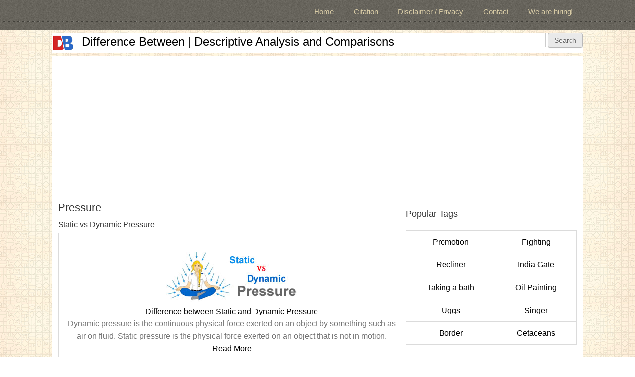

--- FILE ---
content_type: text/html; charset=utf-8
request_url: https://www.differencebetween.info/tags/pressure
body_size: 7568
content:
<!DOCTYPE html>
<head>
<meta charset="utf-8" />
<meta name="viewport" content="width=device-width" />
<link rel="alternate" type="application/rss+xml" title="Pressure" href="https://www.differencebetween.info/taxonomy/term/2416/all/feed" />
<meta name="description" content="Read major differences and comparison related to Pressure. DifferenceBetween.info has a large knowledge base and deal with differences between popular terms, technologies, things and anything to everything." />
<meta name="keywords" content="Pressure" />
<meta name="generator" content="Drupal 7 (https://www.drupal.org)" />
<link rel="canonical" href="https://www.differencebetween.info/tags/pressure" />
<link rel="shortlink" href="https://www.differencebetween.info/taxonomy/term/2416" />
<meta name="twitter:card" content="summary" />
<meta name="twitter:url" content="http://www.differencebetween.info/tags/pressure" />
<meta name="twitter:title" content="Pressure" />
<meta itemprop="name" content="Pressure" />
<meta name="dcterms.title" content="Pressure" />
<meta name="dcterms.type" content="Text" />
<meta name="dcterms.format" content="text/html" />
<meta name="dcterms.identifier" content="http://www.differencebetween.info/tags/pressure" />
<link rel="shortcut icon" href="https://www.differencebetween.info/sites/default/files/db.ico" type="image/vnd.microsoft.icon" />
<title>Pressure | Difference Between | Descriptive Analysis and Comparisons</title>
<link type="text/css" rel="stylesheet" href="https://www.differencebetween.info/sites/default/files/css/css_xE-rWrJf-fncB6ztZfd2huxqgxu4WO-qwma6Xer30m4.css" media="all" />
<link type="text/css" rel="stylesheet" href="https://www.differencebetween.info/sites/default/files/css/css_W-Q4zr0nXtY22FZS4WvlnGIuCaXxBVFN-JX0_guWSMs.css" media="all" />
<link type="text/css" rel="stylesheet" href="https://www.differencebetween.info/sites/default/files/css/css_hOUYaWtT5P2PojhQOOEqA8dVKHGGbjNErLsP4Z2SVH0.css" media="all" />
<link type="text/css" rel="stylesheet" href="https://www.differencebetween.info/sites/default/files/css/css_2Ws6K2MLQ9G9IiRgmWYBcWXh-PAiCEaIfcy6YhCodxc.css" media="all" />
<script type="2d63e7f02826049d3cb26eb2-text/javascript" src="https://www.differencebetween.info/sites/default/files/js/js_qikmINIYTWe4jcTUn8cKiMr8bmSDiZB9LQqvceZ6wlM.js"></script>
<script type="2d63e7f02826049d3cb26eb2-text/javascript" src="//apis.google.com/js/plusone.js"></script>
<script type="2d63e7f02826049d3cb26eb2-text/javascript" src="https://www.differencebetween.info/sites/default/files/js/js_rsGiM5M1ffe6EhN-RnhM5f3pDyJ8ZAPFJNKpfjtepLk.js"></script>
<script type="2d63e7f02826049d3cb26eb2-text/javascript" src="//platform.twitter.com/widgets.js"></script>
<script type="2d63e7f02826049d3cb26eb2-text/javascript">
<!--//--><![CDATA[//><!--
(function(i,s,o,g,r,a,m){i["GoogleAnalyticsObject"]=r;i[r]=i[r]||function(){(i[r].q=i[r].q||[]).push(arguments)},i[r].l=1*new Date();a=s.createElement(o),m=s.getElementsByTagName(o)[0];a.async=1;a.src=g;m.parentNode.insertBefore(a,m)})(window,document,"script","https://www.google-analytics.com/analytics.js","ga");ga("create", "UA-36597342-1", {"cookieDomain":"auto"});ga("set", "anonymizeIp", true);ga("send", "pageview");
//--><!]]>
</script>
<script type="2d63e7f02826049d3cb26eb2-text/javascript" src="https://www.differencebetween.info/sites/default/files/js/js_VqdpZWoU_vGNnZWkvVqgCewffrcp_UQEXWh-HYdrUrw.js"></script>
<script type="2d63e7f02826049d3cb26eb2-text/javascript">
<!--//--><![CDATA[//><!--
jQuery.extend(Drupal.settings, {"basePath":"\/","pathPrefix":"","ajaxPageState":{"theme":"alpha_responsive_theme","theme_token":"wK_kjVu2ZHKdk42faFYfTSgi89S24gD9ZDByqZkntPQ","js":{"misc\/jquery.js":1,"misc\/jquery-extend-3.4.0.js":1,"misc\/jquery.once.js":1,"misc\/drupal.js":1,"\/\/apis.google.com\/js\/plusone.js":1,"sites\/all\/modules\/google_analytics\/googleanalytics.js":1,"\/\/platform.twitter.com\/widgets.js":1,"0":1,"sites\/all\/themes\/alpha_responsive_theme\/js\/custom.js":1},"css":{"modules\/system\/system.base.css":1,"modules\/system\/system.menus.css":1,"modules\/system\/system.messages.css":1,"modules\/system\/system.theme.css":1,"modules\/comment\/comment.css":1,"sites\/all\/modules\/counter\/counter.css":1,"modules\/field\/theme\/field.css":1,"modules\/node\/node.css":1,"modules\/search\/search.css":1,"modules\/user\/user.css":1,"sites\/all\/modules\/views\/css\/views.css":1,"sites\/all\/modules\/ckeditor\/css\/ckeditor.css":1,"sites\/all\/modules\/ctools\/css\/ctools.css":1,"sites\/all\/modules\/panels\/css\/panels.css":1,"sites\/all\/modules\/tagclouds\/tagclouds.css":1,"sites\/all\/modules\/easy_social\/css\/easy_social.css":1,"sites\/all\/modules\/panels\/plugins\/layouts\/flexible\/flexible.css":1,"public:\/\/ctools\/css\/086c5173831258115a544d5caa4b5628.css":1,"public:\/\/ctools\/css\/16450684cac8fe3aea4c8aad3d53e281.css":1,"sites\/all\/themes\/alpha_responsive_theme\/css\/font-awesome.css":1,"sites\/all\/themes\/alpha_responsive_theme\/css\/style.css":1,"sites\/all\/themes\/alpha_responsive_theme\/css\/media.css":1}},"googleanalytics":{"trackOutbound":1,"trackMailto":1,"trackDownload":1,"trackDownloadExtensions":"7z|aac|arc|arj|asf|asx|avi|bin|csv|doc(x|m)?|dot(x|m)?|exe|flv|gif|gz|gzip|hqx|jar|jpe?g|js|mp(2|3|4|e?g)|mov(ie)?|msi|msp|pdf|phps|png|ppt(x|m)?|pot(x|m)?|pps(x|m)?|ppam|sld(x|m)?|thmx|qtm?|ra(m|r)?|sea|sit|tar|tgz|torrent|txt|wav|wma|wmv|wpd|xls(x|m|b)?|xlt(x|m)|xlam|xml|z|zip"},"urlIsAjaxTrusted":{"\/tags\/pressure":true}});
//--><!]]>
</script>
<!--[if lt IE 9]><script src="http://html5shiv.googlecode.com/svn/trunk/html5.js"></script><![endif]-->
<script async src="//pagead2.googlesyndication.com/pagead/js/adsbygoogle.js" type="2d63e7f02826049d3cb26eb2-text/javascript"></script>
<script type="2d63e7f02826049d3cb26eb2-text/javascript">
  (adsbygoogle = window.adsbygoogle || []).push({
    google_ad_client: "ca-pub-6685996456292814",
    enable_page_level_ads: true
  });
</script>
</head>
<body class="html not-front not-logged-in one-sidebar sidebar-second page-taxonomy page-taxonomy-term page-taxonomy-term- page-taxonomy-term-2416">
    

<!-- main-menu -->

<div class="menu-wrap">
  <nav id="main-menu"  role="navigation">
    <a class="nav-toggle" href="#">Navigation</a>
    <div class="menu-navigation-container">
      <ul class="menu"><li class="first leaf"><a href="/" title="">Home</a></li>
<li class="leaf"><a href="/citation">Citation</a></li>
<li class="leaf"><a href="/legal-privacy-and-disclaimer" title="">Disclaimer / Privacy</a></li>
<li class="leaf"><a href="/contact" title="">Contact</a></li>
<li class="last leaf"><a href="/we-are-hiring" title="">We are hiring!</a></li>
</ul>    </div>
    <div class="clear"></div>
  </nav>
</div>

<!-- end main-menu -->



<!-- header -->

<div id="header_wrapper">

  

  <header id="header" role="banner">
    <div class="top_left">
              <div id="logo">
          <a href="/" title="Home"><img src="https://www.differencebetween.info/sites/default/files/db.png" /></a>
        </div>
      
      <h1 id="site-title">
        <a href="/" title="Home">Difference Between | Descriptive Analysis and Comparisons</a>
        <div id="site-description"></div>
      </h1>
    </div>

    <div class="top_right">
      <div class="region region-search">
  <div id="block-search-form" class="block block-search">

      
  <div class="content">
    <form action="/tags/pressure" method="post" id="search-block-form" accept-charset="UTF-8"><div><div class="container-inline">
      <h2 class="element-invisible">Search form</h2>
    <div class="form-item form-type-textfield form-item-search-block-form">
  <label class="element-invisible" for="edit-search-block-form--2">Search </label>
 <input title="Enter the terms you wish to search for." type="text" id="edit-search-block-form--2" name="search_block_form" value="" size="15" maxlength="128" class="form-text" />
</div>
<div class="form-actions form-wrapper" id="edit-actions"><input type="submit" id="edit-submit" name="op" value="Search" class="form-submit" /></div><input type="hidden" name="form_build_id" value="form-iE0aZboSFOP3sj9LyXJo3U1g5DXmbG6gAOHIKeZ1tjY" />
<input type="hidden" name="form_id" value="search_block_form" />
</div>
</div></form>  </div>
  
</div> <!-- /.block -->
</div>
 <!-- /.region -->
    </div>
    <div class="clear"></div>
  </header>

</div>

<!-- end header -->

<div class="user-menu-wrapper">
  <div class="full-wrap">
    <div class="region region-user-menu">
  <div id="block-block-4" class="block block-block">

      
  <div class="content">
    <script async src="//pagead2.googlesyndication.com/pagead/js/adsbygoogle.js" type="2d63e7f02826049d3cb26eb2-text/javascript"></script>
<!-- DB Responsive1 D7 -->
<ins class="adsbygoogle"
     style="display:block"
     data-ad-client="ca-pub-6685996456292814"
     data-ad-slot="6272040866"
     data-ad-format="auto"></ins>
<script type="2d63e7f02826049d3cb26eb2-text/javascript">
(adsbygoogle = window.adsbygoogle || []).push({});
</script>  </div>
  
</div> <!-- /.block -->
</div>
 <!-- /.region -->
  </div>
</div>


<div id="page-wrap">

  

   


  <div id="container">
    <div class="container-wrap">
      <div class="content-sidebar-wrap">
        <div id="content">

          
          <section id="post-content" role="main">
          
            

                                    <h1 class="page-title">Pressure</h1>                                                            <div class="region region-content">
  <div id="block-system-main" class="block block-system">

      
  <div class="content">
    <div class="view view-taxonomy-term view-id-taxonomy_term view-display-id-page view-dom-id-6f8058e7e6e405910736a4243d964170">
        
  
  
      <div class="view-content">
        <h3>Static vs Dynamic Pressure</h3>
<table class="views-view-grid cols-1">
  
  <tbody>
          <tr  class="row-1 row-first row-last">
                  <td  class="col-1 col-first">
              
  <div class="views-field views-field-easy-social">        <span class="field-content"><div class="easy_social_box clearfix horizontal easy_social_lang_">
            <div class="easy_social-widget easy_social-widget-facebook first"><iframe src="//www.facebook.com/plugins/like.php?locale=en_US&amp;href=http%3A//www.differencebetween.info/difference-between-static-and-dynamic-pressure&amp;send=false&amp;layout=button_count&amp;width=88&amp;show_faces=true&amp;action=like&amp;colorscheme=light&amp;font=&amp;height=21&amp;appId=" scrolling="no" frameborder="0" style="border:none; overflow:hidden; width:88px; height:21px;" allowTransparency="true"></iframe></div>
          <div class="easy_social-widget easy_social-widget-twitter"><a href="https://twitter.com/share" class="twitter-share-button" data-url="http://www.differencebetween.info/difference-between-static-and-dynamic-pressure" data-count="horizontal" data-lang = "en" data-via="" data-related=":Check it out!" data-text="Difference between Static and Dynamic Pressure">Tweet</a></div>
          <div class="easy_social-widget easy_social-widget-googleplus last"><div class="g-plusone" data-size="medium" data-annotation="bubble" data-href="http://www.differencebetween.info/difference-between-static-and-dynamic-pressure"></div></div>
  </div> <!-- /.easy_social_box --></span>  </div>  
  <div class="views-field views-field-field-image-attached-db">        <div class="field-content"><a href="/difference-between-static-and-dynamic-pressure"><img src="https://www.differencebetween.info/sites/default/files/image_d7_2015/10/static-and-dynamic-pressure.jpg" width="280" height="100" alt="" /></a></div>  </div>  
  <div class="views-field views-field-title">        <span class="field-content"><a href="/difference-between-static-and-dynamic-pressure">Difference between Static and Dynamic Pressure</a></span>  </div>  
  <div class="views-field views-field-field-shortdesc">        <div class="field-content">Dynamic pressure is the continuous physical force exerted on an object by something such as air on fluid. Static pressure is the physical force exerted on an object that is not in motion.</div>  </div>  
  <div class="views-field views-field-title-1">        <span class="field-content"><a href="/difference-between-static-and-dynamic-pressure">Read More</a></span>  </div>          </td>
              </tr>
      </tbody>
</table>
  <h3>Different Types of Rocks</h3>
<table class="views-view-grid cols-1">
  
  <tbody>
          <tr  class="row-1 row-first row-last">
                  <td  class="col-1 col-first">
              
  <div class="views-field views-field-easy-social">        <span class="field-content"><div class="easy_social_box clearfix horizontal easy_social_lang_">
            <div class="easy_social-widget easy_social-widget-facebook first"><iframe src="//www.facebook.com/plugins/like.php?locale=en_US&amp;href=http%3A//www.differencebetween.info/different-types-of-rocks&amp;send=false&amp;layout=button_count&amp;width=88&amp;show_faces=true&amp;action=like&amp;colorscheme=light&amp;font=&amp;height=21&amp;appId=" scrolling="no" frameborder="0" style="border:none; overflow:hidden; width:88px; height:21px;" allowTransparency="true"></iframe></div>
          <div class="easy_social-widget easy_social-widget-twitter"><a href="https://twitter.com/share" class="twitter-share-button" data-url="http://www.differencebetween.info/different-types-of-rocks" data-count="horizontal" data-lang = "en" data-via="" data-related=":Check it out!" data-text="Different Types of Rocks">Tweet</a></div>
          <div class="easy_social-widget easy_social-widget-googleplus last"><div class="g-plusone" data-size="medium" data-annotation="bubble" data-href="http://www.differencebetween.info/different-types-of-rocks"></div></div>
  </div> <!-- /.easy_social_box --></span>  </div>  
  <div class="views-field views-field-field-image-attached-db">        <div class="field-content"><a href="/different-types-of-rocks"><img src="https://www.differencebetween.info/sites/default/files/d7_image_attach1/types-of-rocks.jpg" width="280" height="100" alt="Different Types of Rocks" title="Different Types of Rocks" /></a></div>  </div>  
  <div class="views-field views-field-title">        <span class="field-content"><a href="/different-types-of-rocks">Different Types of Rocks</a></span>  </div>  
  <div class="views-field views-field-field-shortdesc">        <div class="field-content">Rock is a solid material composed of grains of minerals. There are many different types of rocks. However, broadly they are divided into three categories – Igneous rocks, sedimentary rocks and metamorphic...</div>  </div>  
  <div class="views-field views-field-title-1">        <span class="field-content"><a href="/different-types-of-rocks">Read More</a></span>  </div>          </td>
              </tr>
      </tbody>
</table>
  <h3>Different Types of Thermometers</h3>
<table class="views-view-grid cols-1">
  
  <tbody>
          <tr  class="row-1 row-first row-last">
                  <td  class="col-1 col-first">
              
  <div class="views-field views-field-easy-social">        <span class="field-content"><div class="easy_social_box clearfix horizontal easy_social_lang_">
            <div class="easy_social-widget easy_social-widget-facebook first"><iframe src="//www.facebook.com/plugins/like.php?locale=en_US&amp;href=http%3A//www.differencebetween.info/different-types-of-thermometers&amp;send=false&amp;layout=button_count&amp;width=88&amp;show_faces=true&amp;action=like&amp;colorscheme=light&amp;font=&amp;height=21&amp;appId=" scrolling="no" frameborder="0" style="border:none; overflow:hidden; width:88px; height:21px;" allowTransparency="true"></iframe></div>
          <div class="easy_social-widget easy_social-widget-twitter"><a href="https://twitter.com/share" class="twitter-share-button" data-url="http://www.differencebetween.info/different-types-of-thermometers" data-count="horizontal" data-lang = "en" data-via="" data-related=":Check it out!" data-text="Different Types of Thermometers">Tweet</a></div>
          <div class="easy_social-widget easy_social-widget-googleplus last"><div class="g-plusone" data-size="medium" data-annotation="bubble" data-href="http://www.differencebetween.info/different-types-of-thermometers"></div></div>
  </div> <!-- /.easy_social_box --></span>  </div>  
  <div class="views-field views-field-field-image-attached-db">        <div class="field-content"><a href="/different-types-of-thermometers"><img src="https://www.differencebetween.info/sites/default/files/d7_image_attach1/types-of-thermometers.jpg" width="280" height="100" alt="Different Types of Thermometers" title="Different Types of Thermometers" /></a></div>  </div>  
  <div class="views-field views-field-title">        <span class="field-content"><a href="/different-types-of-thermometers">Different Types of Thermometers</a></span>  </div>  
  <div class="views-field views-field-field-shortdesc">        <div class="field-content">Thermometers are devices used for the measurement of temperature. They are mainly of two types – electrical and non-electrical. Thermometers based on mechanisms like mercury in glass or vapor pressure fall in...</div>  </div>  
  <div class="views-field views-field-title-1">        <span class="field-content"><a href="/different-types-of-thermometers">Read More</a></span>  </div>          </td>
              </tr>
      </tbody>
</table>
    </div>
  
  
  
  
  
  
</div>  </div>
  
</div> <!-- /.block -->
<div id="block-panels-mini-fbcomments" class="block block-panels-mini">

      
  <div class="content">
    <div class="panel-flexible panels-flexible-546 clearfix" id="mini-panel-fbcomments">
<div class="panel-flexible-inside panels-flexible-546-inside">
<div class="panels-flexible-row panels-flexible-row-546-2 panels-flexible-row-first clearfix ">
  <div class="inside panels-flexible-row-inside panels-flexible-row-546-2-inside panels-flexible-row-inside-first clearfix">
<div class="panels-flexible-region panels-flexible-region-546-ad_ panels-flexible-region-first panels-flexible-region-last ">
  <div class="inside panels-flexible-region-inside panels-flexible-region-546-ad_-inside panels-flexible-region-inside-first panels-flexible-region-inside-last">
<div class="panel-pane pane-block pane-easy-social-easy-social-block-1"  >
  
      
  
  <div class="pane-content">
    <div class="easy_social_box clearfix horizontal easy_social_lang_en">
            <div class="easy_social-widget easy_social-widget-facebook first"><iframe src="//www.facebook.com/plugins/like.php?locale=en_US&amp;href=http%3A//www.differencebetween.info/tags/pressure&amp;send=false&amp;layout=button_count&amp;width=88&amp;show_faces=true&amp;action=like&amp;colorscheme=light&amp;font=&amp;height=21&amp;appId=" scrolling="no" frameborder="0" style="border:none; overflow:hidden; width:88px; height:21px;" allowTransparency="true"></iframe></div>
          <div class="easy_social-widget easy_social-widget-twitter"><a href="https://twitter.com/share" class="twitter-share-button" data-url="http://www.differencebetween.info/tags/pressure" data-count="horizontal" data-lang = "en" data-via="" data-related=":Check it out!" data-text="Difference Between | Descriptive Analysis and Comparisons">Tweet</a></div>
          <div class="easy_social-widget easy_social-widget-googleplus last"><div class="g-plusone" data-size="medium" data-annotation="bubble" data-href="http://www.differencebetween.info/tags/pressure"></div></div>
  </div> <!-- /.easy_social_box -->  </div>

  
  </div>
<div class="panel-separator"></div><div class="panel-pane pane-panels-mini pane-incontentadrectangle"  >
  
      
  
  <div class="pane-content">
    <div class="panel-flexible panels-flexible-1485 clearfix" id="mini-panel-incontentadrectangle">
<div class="panel-flexible-inside panels-flexible-1485-inside">
<div class="panels-flexible-region panels-flexible-region-1485-center panels-flexible-region-first panels-flexible-region-last">
  <div class="inside panels-flexible-region-inside panels-flexible-region-1485-center-inside panels-flexible-region-inside-first panels-flexible-region-inside-last">
<div class="panel-pane pane-custom pane-1"  >
  
      
  
  <div class="pane-content">
    <p align="center">
<script async src="//pagead2.googlesyndication.com/pagead/js/adsbygoogle.js" type="2d63e7f02826049d3cb26eb2-text/javascript"></script>
<!-- DB 336x280-3 Nov16 -->
<ins class="adsbygoogle"
     style="display:inline-block;width:336px;height:280px"
     data-ad-client="ca-pub-6685996456292814"
     data-ad-slot="3565718067"></ins>
<script type="2d63e7f02826049d3cb26eb2-text/javascript">
(adsbygoogle = window.adsbygoogle || []).push({});
</script>
</p>  </div>

  
  </div>
  </div>
</div>
</div>
</div>
  </div>

  
  </div>
<div class="panel-separator"></div><div class="panel-pane pane-views pane-special-bottom-of-article-view"  >
  
      
  
  <div class="pane-content">
    <div class="view view-Special-Bottom-of-Article-View view-id-Special_Bottom_of_Article_View view-display-id-default view-dom-id-8df1a20a47a5d23fa8fc6dff8ce26a43">
        
  
  
      <div class="view-content">
      <table class="views-view-grid cols-2">
  
  <tbody>
          <tr >
                  <td >
              
          <a href="/special/most-searched-in-health"><img src="https://www.differencebetween.info/sites/default/files/image_d7_2015/08/most-searched-in-health.jpg" width="280" height="50" alt="Most Searched in Health" title="Most Searched in Health" /></a>            </td>
                  <td >
              
          <a href="/special/most-searched-in-cars-and-transportation"><img src="https://www.differencebetween.info/sites/default/files/image_d7_2015/08/most-searched-in-cars-and-transportation.jpg" width="280" height="50" alt="Most Searched in Cars and Transportation" title="Most Searched in Cars and Transportation" /></a>            </td>
              </tr>
          <tr >
                  <td >
              
          <a href="/special/most-searched-in-business-and-finance"><img src="https://www.differencebetween.info/sites/default/files/image_d7_2015/08/most-searched-in-business-finance.jpg" width="280" height="50" alt="Most Searched in Business and Finance" title="Most Searched in Business and Finance" /></a>            </td>
                  <td >
              
          <a href="/special/most-searched-in-education-and-references"><img src="https://www.differencebetween.info/sites/default/files/image_d7_2015/08/most-searched-in-education-and-reference.jpg" width="280" height="50" alt="Most Searched in Education and References" title="Most Searched in Education and References" /></a>            </td>
              </tr>
      </tbody>
</table>
    </div>
  
  
  
  
  
  
</div>  </div>

  
  </div>
<div class="panel-separator"></div><div class="panel-pane pane-views pane-random-4-view"  >
  
      
  
  <div class="pane-content">
    <div class="view view-Random-4-View view-id-Random_4_View view-display-id-default view-dom-id-0f686149602d7d1eef18f5cf55d69f10">
        
  
  
      <div class="view-content">
      <table class="views-view-grid cols-2">
  
  <tbody>
          <tr  class="row-1 row-first">
                  <td  class="col-1 col-first">
              
  <div class="views-field views-field-field-image-attached-db">        <div class="field-content"><a href="/difference-between-cook-and-chef"><img src="https://www.differencebetween.info/sites/default/files/d7_image_attach1/cook-and-chef.jpg" width="280" height="100" alt="Cook vs Chef" title="Cook vs Chef" /></a></div>  </div>          </td>
                  <td  class="col-2 col-last">
              
  <div class="views-field views-field-field-image-attached-db">        <div class="field-content"><a href="/difference-between-offer-letter-and-contract-letter"><img src="https://www.differencebetween.info/sites/default/files/d7_image_attach1/offer-letter-and-contract-letter.jpg" width="280" height="100" alt="Offer Letter vs Contract Letter" title="Offer Letter vs Contract Letter" /></a></div>  </div>          </td>
              </tr>
          <tr  class="row-2 row-last">
                  <td  class="col-1 col-first">
              
  <div class="views-field views-field-field-image-attached-db">        <div class="field-content"><a href="/difference-between-internet-and-extranet"><img src="https://www.differencebetween.info/sites/default/files/d7_image_attach1/internet-and-extranet_0.jpg" width="280" height="100" alt="Internet vs Extranet" title="Internet vs Extranet" /></a></div>  </div>          </td>
                  <td  class="col-2 col-last">
              
  <div class="views-field views-field-field-image-attached-db">        <div class="field-content"><a href="/difference-between-fairies-tales-and-folk-tales"><img src="https://www.differencebetween.info/sites/default/files/d7_image_attach1/fairies-tales-and-folk-tales_0.jpg" width="280" height="100" alt="Fairies Tales vs Folk Tales" title="Fairies Tales vs Folk Tales" /></a></div>  </div>          </td>
              </tr>
      </tbody>
</table>
    </div>
  
  
  
  
  
  
</div>  </div>

  
  </div>
  </div>
</div>
  </div>
</div>
<div class="panels-flexible-row panels-flexible-row-546-main-row panels-flexible-row-last clearfix">
  <div class="inside panels-flexible-row-inside panels-flexible-row-546-main-row-inside panels-flexible-row-inside-last clearfix">
<div class="panels-flexible-region panels-flexible-region-546-a panels-flexible-region-first ">
  <div class="inside panels-flexible-region-inside panels-flexible-region-546-a-inside panels-flexible-region-inside-first">
  </div>
</div>
<div class="panels-flexible-region panels-flexible-region-546-center ">
  <div class="inside panels-flexible-region-inside panels-flexible-region-546-center-inside">
  </div>
</div>
<div class="panels-flexible-region panels-flexible-region-546-ad panels-flexible-region-last ">
  <div class="inside panels-flexible-region-inside panels-flexible-region-546-ad-inside panels-flexible-region-inside-last">
  </div>
</div>
  </div>
</div>
</div>
</div>
  </div>
  
</div> <!-- /.block -->
<div id="block-block-8" class="block block-block">

      
  <div class="content">
    <script async src="//pagead2.googlesyndication.com/pagead/js/adsbygoogle.js" type="2d63e7f02826049d3cb26eb2-text/javascript"></script>
<!-- DB_MatchedC_2 -->
<ins class="adsbygoogle"
     style="display:block"
     data-ad-client="ca-pub-6685996456292814"
     data-ad-slot="4995694460"
     data-ad-format="autorelaxed"></ins>
<script type="2d63e7f02826049d3cb26eb2-text/javascript">
(adsbygoogle = window.adsbygoogle || []).push({});
</script>  </div>
  
</div> <!-- /.block -->
</div>
 <!-- /.region -->
          </section> <!-- /#main -->
        </div>
      
              
        </div>

                  <aside id="sidebar-second" role="complementary">
            <div class="region region-sidebar-second">
  <div id="block-views-tagcloud-custom-block" class="block block-views">

        <h2 >Popular Tags</h2>
    
  <div class="content">
    <div class="view view-tagcloud-custom view-id-tagcloud_custom view-display-id-block view-dom-id-b96182b428b7a058158f355e40af0536">
        
  
  
      <div class="view-content">
      <table class="views-view-grid cols-2">
  
  <tbody>
          <tr  class="row-1 row-first">
                  <td  class="col-1 col-first">
              
  <div class="views-field views-field-name">        <span class="field-content"><a href="/tags/promotion">Promotion</a></span>  </div>          </td>
                  <td  class="col-2 col-last">
              
  <div class="views-field views-field-name">        <span class="field-content"><a href="/tags/fighting">Fighting</a></span>  </div>          </td>
              </tr>
          <tr  class="row-2">
                  <td  class="col-1 col-first">
              
  <div class="views-field views-field-name">        <span class="field-content"><a href="/tags/recliner">Recliner</a></span>  </div>          </td>
                  <td  class="col-2 col-last">
              
  <div class="views-field views-field-name">        <span class="field-content"><a href="/tags/india-gate">India Gate</a></span>  </div>          </td>
              </tr>
          <tr  class="row-3">
                  <td  class="col-1 col-first">
              
  <div class="views-field views-field-name">        <span class="field-content"><a href="/tags/taking-a-bath">Taking a bath</a></span>  </div>          </td>
                  <td  class="col-2 col-last">
              
  <div class="views-field views-field-name">        <span class="field-content"><a href="/tags/oil-painting">Oil Painting</a></span>  </div>          </td>
              </tr>
          <tr  class="row-4">
                  <td  class="col-1 col-first">
              
  <div class="views-field views-field-name">        <span class="field-content"><a href="/tags/uggs">Uggs</a></span>  </div>          </td>
                  <td  class="col-2 col-last">
              
  <div class="views-field views-field-name">        <span class="field-content"><a href="/tags/singer">Singer</a></span>  </div>          </td>
              </tr>
          <tr  class="row-5 row-last">
                  <td  class="col-1 col-first">
              
  <div class="views-field views-field-name">        <span class="field-content"><a href="/tags/border">Border</a></span>  </div>          </td>
                  <td  class="col-2 col-last">
              
  <div class="views-field views-field-name">        <span class="field-content"><a href="/tags/cetaceans">Cetaceans</a></span>  </div>          </td>
              </tr>
      </tbody>
</table>
    </div>
  
  
  
  
  
  
</div>  </div>
  
</div> <!-- /.block -->
<div id="block-block-11" class="block block-block">

      
  <div class="content">
    <script async src="//pagead2.googlesyndication.com/pagead/js/adsbygoogle.js" type="2d63e7f02826049d3cb26eb2-text/javascript"></script>
<!-- DB 336x280-1 Nov16 -->
<ins class="adsbygoogle"
     style="display:inline-block;width:336px;height:280px"
     data-ad-client="ca-pub-6685996456292814"
     data-ad-slot="9891453260"></ins>
<script type="2d63e7f02826049d3cb26eb2-text/javascript">
(adsbygoogle = window.adsbygoogle || []).push({});
</script>  </div>
  
</div> <!-- /.block -->
<div id="block-block-18" class="block block-block">

      
  <div class="content">
    <a href="https://ludokinglive.com/" target="_blank"><img src="https://gametion.com/ad.jpg" style=width:"320px;height:50px;"></a>  </div>
  
</div> <!-- /.block -->
<div id="block-views-rmenu-recent-10-view-block" class="block block-views">

        <h2 >Newly Added Differences</h2>
    
  <div class="content">
    <div class="view view-rmenu-recent-10-view view-id-rmenu_recent_10_view view-display-id-block view-dom-id-e39b228a3387f0b96b34e265b0a6faab">
        
  
  
      <div class="view-content">
      <div class="item-list">    <ul>          <li class="views-row views-row-1 views-row-odd views-row-first">  
  <div class="views-field views-field-title">        <span class="field-content"><a href="/difference-between-cause-and-reason">Cause vs Reason</a></span>  </div></li>
          <li class="views-row views-row-2 views-row-even">  
  <div class="views-field views-field-title">        <span class="field-content"><a href="/difference-between-herbs-and-spices">Herbs vs Spices</a></span>  </div></li>
          <li class="views-row views-row-3 views-row-odd">  
  <div class="views-field views-field-title">        <span class="field-content"><a href="/difference-between-characteristics-and-features">Characteristics vs Features</a></span>  </div></li>
          <li class="views-row views-row-4 views-row-even">  
  <div class="views-field views-field-title">        <span class="field-content"><a href="/difference-between-break-and-brake">Break vs Brake</a></span>  </div></li>
          <li class="views-row views-row-5 views-row-odd">  
  <div class="views-field views-field-title">        <span class="field-content"><a href="/difference-between-premise-hypothesis-and-supposition">Premise vs Hypothesis vs Supposition</a></span>  </div></li>
          <li class="views-row views-row-6 views-row-even">  
  <div class="views-field views-field-title">        <span class="field-content"><a href="/difference-between-counterintelligence-investigation-and-criminal-investigation">Counterintelligence Investigation vs Criminal Investigation</a></span>  </div></li>
          <li class="views-row views-row-7 views-row-odd">  
  <div class="views-field views-field-title">        <span class="field-content"><a href="/difference-between-data-engineer-and-data-scientist">Data Engineer vs Data Scientist</a></span>  </div></li>
          <li class="views-row views-row-8 views-row-even">  
  <div class="views-field views-field-title">        <span class="field-content"><a href="/difference-between-boosted-posts-and-facebook-ads">Boosted Posts vs Facebook Ads</a></span>  </div></li>
          <li class="views-row views-row-9 views-row-odd">  
  <div class="views-field views-field-title">        <span class="field-content"><a href="/difference-between-mandatory-and-indispensable">Mandatory vs Indispensable</a></span>  </div></li>
          <li class="views-row views-row-10 views-row-even views-row-last">  
  <div class="views-field views-field-title">        <span class="field-content"><a href="/difference-between-abortion-and-infanticide">Abortion vs Infanticide</a></span>  </div></li>
      </ul></div>    </div>
  
  
  
  
  
  
</div>  </div>
  
</div> <!-- /.block -->
<div id="block-views-rmenu-popular-view-block" class="block block-views">

        <h2 >Most Popular Differences</h2>
    
  <div class="content">
    <div class="view view-rmenu-popular-view view-id-rmenu_popular_view view-display-id-block view-dom-id-d1119c2b9b5e97e3b7f670439d8629ab">
        
  
  
      <div class="view-content">
      <div class="item-list">    <ul>          <li class="views-row views-row-1 views-row-odd views-row-first">  
  <div class="views-field views-field-title">        <span class="field-content"><a href="/difference-between-nuclear-bomb-and-atom-bomb">Nuclear Bomb vs Atom Bomb</a></span>  </div></li>
          <li class="views-row views-row-2 views-row-even">  
  <div class="views-field views-field-title">        <span class="field-content"><a href="/difference-between-preschool-and-kindergarten">Preschool vs Kindergarten</a></span>  </div></li>
          <li class="views-row views-row-3 views-row-odd">  
  <div class="views-field views-field-title">        <span class="field-content"><a href="/difference-between-table-and-chart">Table vs Chart</a></span>  </div></li>
          <li class="views-row views-row-4 views-row-even">  
  <div class="views-field views-field-title">        <span class="field-content"><a href="/difference-between-counterintelligence-investigation-and-criminal-investigation">Counterintelligence Investigation vs Criminal Investigation</a></span>  </div></li>
          <li class="views-row views-row-5 views-row-odd">  
  <div class="views-field views-field-title">        <span class="field-content"><a href="/difference-between-data-and-information">Data vs Information</a></span>  </div></li>
          <li class="views-row views-row-6 views-row-even">  
  <div class="views-field views-field-title">        <span class="field-content"><a href="/difference-between-management-and-administration">Management vs Administration</a></span>  </div></li>
          <li class="views-row views-row-7 views-row-odd">  
  <div class="views-field views-field-title">        <span class="field-content"><a href="/difference-between-android-and-windows-phone">Android vs Windows Phone</a></span>  </div></li>
          <li class="views-row views-row-8 views-row-even views-row-last">  
  <div class="views-field views-field-title">        <span class="field-content"><a href="/difference-between-yoghurt-and-curd">Yoghurt vs Curd</a></span>  </div></li>
      </ul></div>    </div>
  
  
  
  
  
  
</div>  </div>
  
</div> <!-- /.block -->
<div id="block-views-rmenu-random-view-block" class="block block-views">

        <h2 >Random Pick</h2>
    
  <div class="content">
    <div class="view view-rmenu-random-view view-id-rmenu_random_view view-display-id-block view-dom-id-0da6bbb18f9c2c91f7314b97928fd0bb">
        
  
  
      <div class="view-content">
      <div class="item-list">    <ul>          <li class="views-row views-row-1 views-row-odd views-row-first">  
  <div class="views-field views-field-title">        <span class="field-content"><a href="/difference-between-diode-and-capacitor">Diode vs Capacitor</a></span>  </div></li>
          <li class="views-row views-row-2 views-row-even">  
  <div class="views-field views-field-title">        <span class="field-content"><a href="/difference-between-ripped-and-buff">Ripped vs Buff</a></span>  </div></li>
          <li class="views-row views-row-3 views-row-odd">  
  <div class="views-field views-field-title">        <span class="field-content"><a href="/difference-between-tone-and-voice">Tone vs Voice</a></span>  </div></li>
          <li class="views-row views-row-4 views-row-even">  
  <div class="views-field views-field-title">        <span class="field-content"><a href="/difference-between-windows-8-and-windows-8-enterprise">Windows 8 vs Windows 8 Enterprise</a></span>  </div></li>
          <li class="views-row views-row-5 views-row-odd">  
  <div class="views-field views-field-title">        <span class="field-content"><a href="/difference-between-sony-xperia-l-and-htc-one">Sony Xperia L vs HTC One</a></span>  </div></li>
          <li class="views-row views-row-6 views-row-even">  
  <div class="views-field views-field-title">        <span class="field-content"><a href="/difference-between-airplane-and-aeroplane">Airplane vs Aeroplane</a></span>  </div></li>
          <li class="views-row views-row-7 views-row-odd">  
  <div class="views-field views-field-title">        <span class="field-content"><a href="/difference-between-hospitality-and-hostility">Hospitality vs Hostility</a></span>  </div></li>
          <li class="views-row views-row-8 views-row-even views-row-last">  
  <div class="views-field views-field-title">        <span class="field-content"><a href="/difference-between-dementia-and-alzheimer">Dementia vs Alzheimer</a></span>  </div></li>
      </ul></div>    </div>
  
  
  
  
  
  
</div>  </div>
  
</div> <!-- /.block -->
<div id="block-block-17" class="block block-block">

      
  <div class="content">
    <script async src="//pagead2.googlesyndication.com/pagead/js/adsbygoogle.js" type="2d63e7f02826049d3cb26eb2-text/javascript"></script>
<!-- DB TL1 Aug2016 -->
<ins class="adsbygoogle"
     style="display:inline-block;width:200px;height:90px"
     data-ad-client="ca-pub-6685996456292814"
     data-ad-slot="6706835667"></ins>
<script type="2d63e7f02826049d3cb26eb2-text/javascript">
(adsbygoogle = window.adsbygoogle || []).push({});
</script>  </div>
  
</div> <!-- /.block -->
<div id="block-views-rmenu-most-commented-view-block" class="block block-views">

        <h2 >Most Commented</h2>
    
  <div class="content">
    <div class="view view-rmenu-most-commented-view view-id-rmenu_most_commented_view view-display-id-block view-dom-id-6af999b38c010c6931ab516d4fb12055">
        
  
  
      <div class="view-content">
      <div class="item-list">    <ul>          <li class="views-row views-row-1 views-row-odd views-row-first">  
  <div class="views-field views-field-title">        <span class="field-content"><a href="/difference-between-android-and-windows-phone">Android vs Windows Phone</a></span>  </div></li>
          <li class="views-row views-row-2 views-row-even">  
  <div class="views-field views-field-title">        <span class="field-content"><a href="/difference-between-management-and-administration">Management vs Administration</a></span>  </div></li>
          <li class="views-row views-row-3 views-row-odd">  
  <div class="views-field views-field-title">        <span class="field-content"><a href="/difference-between-tablet-and-smartphone">Tablet vs Smartphone</a></span>  </div></li>
          <li class="views-row views-row-4 views-row-even">  
  <div class="views-field views-field-title">        <span class="field-content"><a href="/difference-between-data-and-information">Data vs Information</a></span>  </div></li>
          <li class="views-row views-row-5 views-row-odd">  
  <div class="views-field views-field-title">        <span class="field-content"><a href="/difference-between-indian-culture-and-western-culture">Indian Culture vs Western Culture</a></span>  </div></li>
          <li class="views-row views-row-6 views-row-even">  
  <div class="views-field views-field-title">        <span class="field-content"><a href="/difference-between-joint-family-and-nuclear-family">Joint Family vs Nuclear Family</a></span>  </div></li>
          <li class="views-row views-row-7 views-row-odd">  
  <div class="views-field views-field-title">        <span class="field-content"><a href="/difference-between-mphil-and-phd">MPhil vs Ph.D.</a></span>  </div></li>
          <li class="views-row views-row-8 views-row-even views-row-last">  
  <div class="views-field views-field-title">        <span class="field-content"><a href="/difference-between-yoghurt-and-curd">Yoghurt vs Curd</a></span>  </div></li>
      </ul></div>    </div>
  
  
  
  
  
  
</div>  </div>
  
</div> <!-- /.block -->
<div id="block-node-syndicate" class="block block-node">

      
  <div class="content">
    <a href="/rss.xml" class="feed-icon" title="Subscribe to Syndicate"><img src="https://www.differencebetween.info/misc/feed.png" width="16" height="16" alt="Subscribe to Syndicate" /></a>  </div>
  
</div> <!-- /.block -->
</div>
 <!-- /.region -->
          </aside>  <!-- /#sidebar-first -->
        
            </div>
  </div>

  <!-- Footer -->

  <div id="footer">
    <div id="footer_wrapper">
          </div>
  </div>



  <div class="footer_credit">
    <!-- Social Links -->
          <div class="social-icons">
       <ul>
        <li><a class="rss" href="/rss.xml"><i class="fa fa-rss"></i></a></li>
        <li><a class="fb" href="https://www.facebook.com/differencebetween.info/" target="_blank" rel="me"><i class="fa fa-facebook"></i></a></li>
        <li><a class="twitter" href="" target="_blank" rel="me"><i class="fa fa-twitter"></i></a></li>
        <li><a class="gplus" href="" target="_blank" rel="me"><i class="fa fa-google-plus"></i></a></li>
        <li><a class="linkedin" href="" target="_blank" rel="me"><i class="fa fa-linkedin"></i></a></li>
        <li><a class="pinterest" href="" target="_blank" rel="me"><i class="fa fa-pinterest"></i></a></li>
        <li><a class="youtube" href="https://www.youtube.com/channel/UC58We_4T7UGB0yu8vtI-Asw" target="_blank" rel="me"><i class="fa fa-youtube"></i></a></li>
       </ul>
      </div>
          
    <div id="copyright">
      <p class="copyright">
        Copyright &copy; 2026, Difference Between | Descriptive Analysis and Comparisons </p> 
      <div class="clear"></div>
    </div>
  </div>

  <!-- end Footer -->

</div>

  <script src="/cdn-cgi/scripts/7d0fa10a/cloudflare-static/rocket-loader.min.js" data-cf-settings="2d63e7f02826049d3cb26eb2-|49" defer></script><script defer src="https://static.cloudflareinsights.com/beacon.min.js/vcd15cbe7772f49c399c6a5babf22c1241717689176015" integrity="sha512-ZpsOmlRQV6y907TI0dKBHq9Md29nnaEIPlkf84rnaERnq6zvWvPUqr2ft8M1aS28oN72PdrCzSjY4U6VaAw1EQ==" data-cf-beacon='{"version":"2024.11.0","token":"dd1d86f2d02d48d8962a6bac0467996b","r":1,"server_timing":{"name":{"cfCacheStatus":true,"cfEdge":true,"cfExtPri":true,"cfL4":true,"cfOrigin":true,"cfSpeedBrain":true},"location_startswith":null}}' crossorigin="anonymous"></script>
</body>
</html>

--- FILE ---
content_type: text/html; charset=utf-8
request_url: https://accounts.google.com/o/oauth2/postmessageRelay?parent=https%3A%2F%2Fwww.differencebetween.info&jsh=m%3B%2F_%2Fscs%2Fabc-static%2F_%2Fjs%2Fk%3Dgapi.lb.en.2kN9-TZiXrM.O%2Fd%3D1%2Frs%3DAHpOoo_B4hu0FeWRuWHfxnZ3V0WubwN7Qw%2Fm%3D__features__
body_size: 160
content:
<!DOCTYPE html><html><head><title></title><meta http-equiv="content-type" content="text/html; charset=utf-8"><meta http-equiv="X-UA-Compatible" content="IE=edge"><meta name="viewport" content="width=device-width, initial-scale=1, minimum-scale=1, maximum-scale=1, user-scalable=0"><script src='https://ssl.gstatic.com/accounts/o/2580342461-postmessagerelay.js' nonce="ZiYOu-DscA1iHrR553ZaGw"></script></head><body><script type="text/javascript" src="https://apis.google.com/js/rpc:shindig_random.js?onload=init" nonce="ZiYOu-DscA1iHrR553ZaGw"></script></body></html>

--- FILE ---
content_type: text/html; charset=utf-8
request_url: https://www.google.com/recaptcha/api2/aframe
body_size: 266
content:
<!DOCTYPE HTML><html><head><meta http-equiv="content-type" content="text/html; charset=UTF-8"></head><body><script nonce="YJCiGh5TCpFGlon7bG91dQ">/** Anti-fraud and anti-abuse applications only. See google.com/recaptcha */ try{var clients={'sodar':'https://pagead2.googlesyndication.com/pagead/sodar?'};window.addEventListener("message",function(a){try{if(a.source===window.parent){var b=JSON.parse(a.data);var c=clients[b['id']];if(c){var d=document.createElement('img');d.src=c+b['params']+'&rc='+(localStorage.getItem("rc::a")?sessionStorage.getItem("rc::b"):"");window.document.body.appendChild(d);sessionStorage.setItem("rc::e",parseInt(sessionStorage.getItem("rc::e")||0)+1);localStorage.setItem("rc::h",'1769202080618');}}}catch(b){}});window.parent.postMessage("_grecaptcha_ready", "*");}catch(b){}</script></body></html>